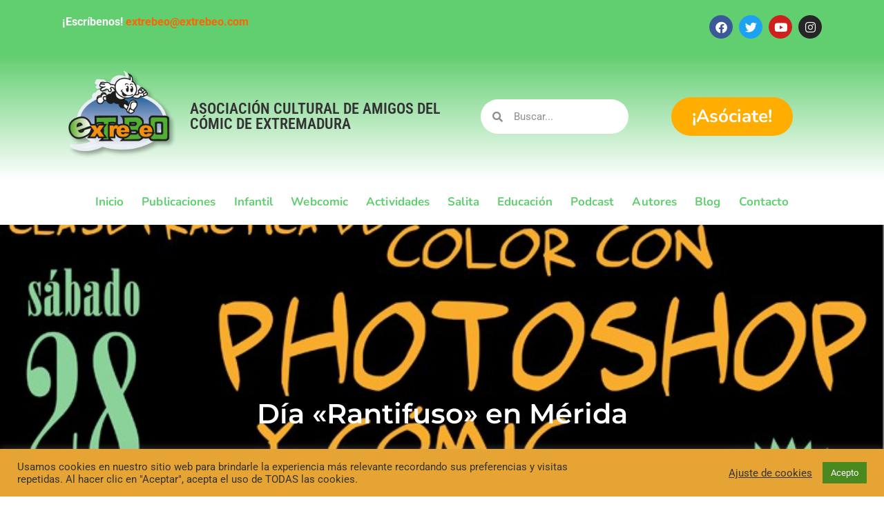

--- FILE ---
content_type: text/css
request_url: https://extrebeo.com/wp-content/uploads/elementor/css/post-6672.css?ver=1768553851
body_size: 2766
content:
.elementor-6672 .elementor-element.elementor-element-19eae3f > .elementor-container > .elementor-column > .elementor-widget-wrap{align-content:center;align-items:center;}.elementor-6672 .elementor-element.elementor-element-19eae3f > .elementor-background-overlay{background-color:#FF7705;opacity:0.57;transition:background 0.3s, border-radius 0.3s, opacity 0.3s;}.elementor-6672 .elementor-element.elementor-element-19eae3f > .elementor-container{min-height:547px;}.elementor-6672 .elementor-element.elementor-element-19eae3f{overflow:hidden;transition:background 0.3s, border 0.3s, border-radius 0.3s, box-shadow 0.3s;}.elementor-6672 .elementor-element.elementor-element-19eae3f:not(.elementor-motion-effects-element-type-background), .elementor-6672 .elementor-element.elementor-element-19eae3f > .elementor-motion-effects-container > .elementor-motion-effects-layer{background-position:center center;background-repeat:no-repeat;background-size:cover;}.elementor-6672 .elementor-element.elementor-element-36885f4{text-align:center;}.elementor-6672 .elementor-element.elementor-element-36885f4 .elementor-heading-title{font-family:"Montserrat", Sans-serif;font-weight:600;color:#FFFFFF;}.elementor-6672 .elementor-element.elementor-element-9a56596{--spacer-size:50px;}.elementor-6672 .elementor-element.elementor-element-b1d9c39 .elementor-author-box__name{color:var( --e-global-color-text );}.elementor-6672 .elementor-element.elementor-element-8816189 .elementor-icon-list-icon{width:14px;}.elementor-6672 .elementor-element.elementor-element-8816189 .elementor-icon-list-icon i{font-size:14px;}.elementor-6672 .elementor-element.elementor-element-8816189 .elementor-icon-list-icon svg{--e-icon-list-icon-size:14px;}.elementor-6672 .elementor-element.elementor-element-6afba44 > .elementor-widget-wrap > .elementor-widget:not(.elementor-widget__width-auto):not(.elementor-widget__width-initial):not(:last-child):not(.elementor-absolute){margin-bottom:0px;}.elementor-6672 .elementor-element.elementor-element-df78be9 > .elementor-widget-container{padding:20px 20px 20px 20px;}.elementor-6672 .elementor-element.elementor-element-df78be9{text-align:justify;font-size:16px;}.elementor-6672 .elementor-element.elementor-element-4a27e62{--spacer-size:50px;}.elementor-6672 .elementor-element.elementor-element-f0687df{--spacer-size:50px;}@media(max-width:1024px){.elementor-6672 .elementor-element.elementor-element-df78be9 > .elementor-widget-container{padding:20px 20px 20px 20px;}}@media(max-width:767px){.elementor-6672 .elementor-element.elementor-element-e166cc3 > .elementor-element-populated{padding:20px 20px 20px 20px;}.elementor-6672 .elementor-element.elementor-element-36885f4 .elementor-heading-title{font-size:25px;}.elementor-6672 .elementor-element.elementor-element-df78be9 > .elementor-widget-container{padding:20px 20px 20px 20px;}}